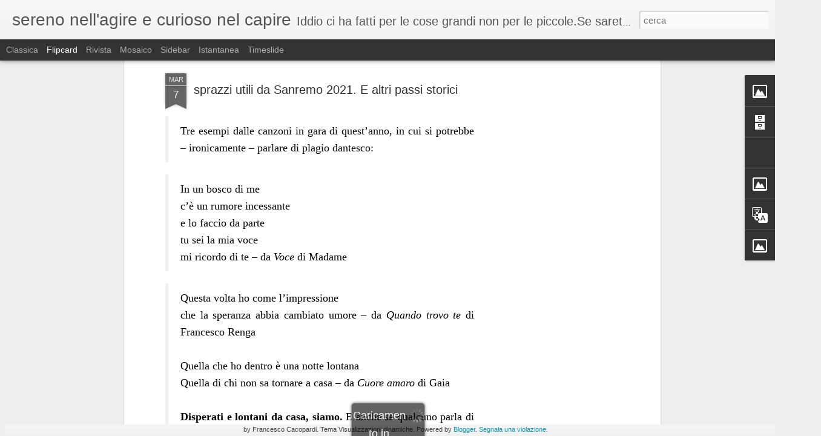

--- FILE ---
content_type: text/html; charset=utf-8
request_url: https://www.google.com/recaptcha/api2/aframe
body_size: 264
content:
<!DOCTYPE HTML><html><head><meta http-equiv="content-type" content="text/html; charset=UTF-8"></head><body><script nonce="Bo1Vr9s-0ivLnJcec6G7iA">/** Anti-fraud and anti-abuse applications only. See google.com/recaptcha */ try{var clients={'sodar':'https://pagead2.googlesyndication.com/pagead/sodar?'};window.addEventListener("message",function(a){try{if(a.source===window.parent){var b=JSON.parse(a.data);var c=clients[b['id']];if(c){var d=document.createElement('img');d.src=c+b['params']+'&rc='+(localStorage.getItem("rc::a")?sessionStorage.getItem("rc::b"):"");window.document.body.appendChild(d);sessionStorage.setItem("rc::e",parseInt(sessionStorage.getItem("rc::e")||0)+1);localStorage.setItem("rc::h",'1768933469713');}}}catch(b){}});window.parent.postMessage("_grecaptcha_ready", "*");}catch(b){}</script></body></html>

--- FILE ---
content_type: text/javascript; charset=UTF-8
request_url: https://www.serenonellagireecuriosonelcapire.com/?v=0&action=initial&widgetId=Image1&responseType=js&xssi_token=AOuZoY6hrEcYg04NLN7p55xasclnR9UHZw%3A1768933468305
body_size: 9
content:
try {
_WidgetManager._HandleControllerResult('Image1', 'initial',{'title': '', 'width': 163, 'height': 205, 'sourceUrl': 'https://blogger.googleusercontent.com/img/b/R29vZ2xl/AVvXsEjBdoWfIH-XxELQRoCQhLS3tAoniF1lKINiXd-9iJVk7wgkweBPV1kVt_PMEG83eLV7yK5A1OxI_TL2e8S6b7d6gDaOJY4B-6We_uzNRz_Ruio81b18ivSnLffDz7whv1e03JPRArd9EWYm/s1600/IMG-20170506-WA0006-2.jpg', 'caption': '', 'link': '', 'shrinkToFit': false, 'sectionWidth': 186});
} catch (e) {
  if (typeof log != 'undefined') {
    log('HandleControllerResult failed: ' + e);
  }
}


--- FILE ---
content_type: text/javascript; charset=UTF-8
request_url: https://www.serenonellagireecuriosonelcapire.com/?v=0&action=initial&widgetId=BlogArchive2&responseType=js&xssi_token=AOuZoY6hrEcYg04NLN7p55xasclnR9UHZw%3A1768933468305
body_size: 607
content:
try {
_WidgetManager._HandleControllerResult('BlogArchive2', 'initial',{'data': [{'url': 'https://www.serenonellagireecuriosonelcapire.com/2026/01/', 'name': 'gennaio', 'expclass': 'expanded', 'post-count': 6}, {'url': 'https://www.serenonellagireecuriosonelcapire.com/2025/12/', 'name': 'dicembre', 'expclass': 'collapsed', 'post-count': 2}, {'url': 'https://www.serenonellagireecuriosonelcapire.com/2025/11/', 'name': 'novembre', 'expclass': 'collapsed', 'post-count': 10}, {'url': 'https://www.serenonellagireecuriosonelcapire.com/2025/10/', 'name': 'ottobre', 'expclass': 'collapsed', 'post-count': 6}, {'url': 'https://www.serenonellagireecuriosonelcapire.com/2025/09/', 'name': 'settembre', 'expclass': 'collapsed', 'post-count': 7}, {'url': 'https://www.serenonellagireecuriosonelcapire.com/2025/08/', 'name': 'agosto', 'expclass': 'collapsed', 'post-count': 5}, {'url': 'https://www.serenonellagireecuriosonelcapire.com/2025/07/', 'name': 'luglio', 'expclass': 'collapsed', 'post-count': 5}, {'url': 'https://www.serenonellagireecuriosonelcapire.com/2025/06/', 'name': 'giugno', 'expclass': 'collapsed', 'post-count': 7}, {'url': 'https://www.serenonellagireecuriosonelcapire.com/2025/05/', 'name': 'maggio', 'expclass': 'collapsed', 'post-count': 7}, {'url': 'https://www.serenonellagireecuriosonelcapire.com/2025/04/', 'name': 'aprile', 'expclass': 'collapsed', 'post-count': 11}, {'url': 'https://www.serenonellagireecuriosonelcapire.com/2025/03/', 'name': 'marzo', 'expclass': 'collapsed', 'post-count': 6}, {'url': 'https://www.serenonellagireecuriosonelcapire.com/2025/02/', 'name': 'febbraio', 'expclass': 'collapsed', 'post-count': 7}, {'url': 'https://www.serenonellagireecuriosonelcapire.com/2025/01/', 'name': 'gennaio', 'expclass': 'collapsed', 'post-count': 8}, {'url': 'https://www.serenonellagireecuriosonelcapire.com/2024/12/', 'name': 'dicembre', 'expclass': 'collapsed', 'post-count': 11}, {'url': 'https://www.serenonellagireecuriosonelcapire.com/2024/11/', 'name': 'novembre', 'expclass': 'collapsed', 'post-count': 6}, {'url': 'https://www.serenonellagireecuriosonelcapire.com/2024/10/', 'name': 'ottobre', 'expclass': 'collapsed', 'post-count': 4}, {'url': 'https://www.serenonellagireecuriosonelcapire.com/2024/09/', 'name': 'settembre', 'expclass': 'collapsed', 'post-count': 6}, {'url': 'https://www.serenonellagireecuriosonelcapire.com/2024/08/', 'name': 'agosto', 'expclass': 'collapsed', 'post-count': 5}, {'url': 'https://www.serenonellagireecuriosonelcapire.com/2024/07/', 'name': 'luglio', 'expclass': 'collapsed', 'post-count': 2}, {'url': 'https://www.serenonellagireecuriosonelcapire.com/2024/06/', 'name': 'giugno', 'expclass': 'collapsed', 'post-count': 6}, {'url': 'https://www.serenonellagireecuriosonelcapire.com/2024/05/', 'name': 'maggio', 'expclass': 'collapsed', 'post-count': 8}, {'url': 'https://www.serenonellagireecuriosonelcapire.com/2024/04/', 'name': 'aprile', 'expclass': 'collapsed', 'post-count': 6}, {'url': 'https://www.serenonellagireecuriosonelcapire.com/2024/03/', 'name': 'marzo', 'expclass': 'collapsed', 'post-count': 5}, {'url': 'https://www.serenonellagireecuriosonelcapire.com/2024/01/', 'name': 'gennaio', 'expclass': 'collapsed', 'post-count': 4}, {'url': 'https://www.serenonellagireecuriosonelcapire.com/2023/12/', 'name': 'dicembre', 'expclass': 'collapsed', 'post-count': 9}, {'url': 'https://www.serenonellagireecuriosonelcapire.com/2023/11/', 'name': 'novembre', 'expclass': 'collapsed', 'post-count': 6}, {'url': 'https://www.serenonellagireecuriosonelcapire.com/2023/10/', 'name': 'ottobre', 'expclass': 'collapsed', 'post-count': 2}, {'url': 'https://www.serenonellagireecuriosonelcapire.com/2023/09/', 'name': 'settembre', 'expclass': 'collapsed', 'post-count': 4}, {'url': 'https://www.serenonellagireecuriosonelcapire.com/2023/08/', 'name': 'agosto', 'expclass': 'collapsed', 'post-count': 5}, {'url': 'https://www.serenonellagireecuriosonelcapire.com/2023/07/', 'name': 'luglio', 'expclass': 'collapsed', 'post-count': 1}, {'url': 'https://www.serenonellagireecuriosonelcapire.com/2023/06/', 'name': 'giugno', 'expclass': 'collapsed', 'post-count': 1}, {'url': 'https://www.serenonellagireecuriosonelcapire.com/2023/05/', 'name': 'maggio', 'expclass': 'collapsed', 'post-count': 2}, {'url': 'https://www.serenonellagireecuriosonelcapire.com/2023/04/', 'name': 'aprile', 'expclass': 'collapsed', 'post-count': 4}, {'url': 'https://www.serenonellagireecuriosonelcapire.com/2023/03/', 'name': 'marzo', 'expclass': 'collapsed', 'post-count': 1}, {'url': 'https://www.serenonellagireecuriosonelcapire.com/2023/02/', 'name': 'febbraio', 'expclass': 'collapsed', 'post-count': 4}, {'url': 'https://www.serenonellagireecuriosonelcapire.com/2023/01/', 'name': 'gennaio', 'expclass': 'collapsed', 'post-count': 6}, {'url': 'https://www.serenonellagireecuriosonelcapire.com/2022/12/', 'name': 'dicembre', 'expclass': 'collapsed', 'post-count': 6}, {'url': 'https://www.serenonellagireecuriosonelcapire.com/2022/11/', 'name': 'novembre', 'expclass': 'collapsed', 'post-count': 5}, {'url': 'https://www.serenonellagireecuriosonelcapire.com/2022/10/', 'name': 'ottobre', 'expclass': 'collapsed', 'post-count': 3}, {'url': 'https://www.serenonellagireecuriosonelcapire.com/2022/09/', 'name': 'settembre', 'expclass': 'collapsed', 'post-count': 3}, {'url': 'https://www.serenonellagireecuriosonelcapire.com/2022/06/', 'name': 'giugno', 'expclass': 'collapsed', 'post-count': 1}, {'url': 'https://www.serenonellagireecuriosonelcapire.com/2022/05/', 'name': 'maggio', 'expclass': 'collapsed', 'post-count': 3}, {'url': 'https://www.serenonellagireecuriosonelcapire.com/2022/04/', 'name': 'aprile', 'expclass': 'collapsed', 'post-count': 1}, {'url': 'https://www.serenonellagireecuriosonelcapire.com/2022/03/', 'name': 'marzo', 'expclass': 'collapsed', 'post-count': 4}, {'url': 'https://www.serenonellagireecuriosonelcapire.com/2022/02/', 'name': 'febbraio', 'expclass': 'collapsed', 'post-count': 2}, {'url': 'https://www.serenonellagireecuriosonelcapire.com/2022/01/', 'name': 'gennaio', 'expclass': 'collapsed', 'post-count': 2}, {'url': 'https://www.serenonellagireecuriosonelcapire.com/2021/12/', 'name': 'dicembre', 'expclass': 'collapsed', 'post-count': 5}, {'url': 'https://www.serenonellagireecuriosonelcapire.com/2021/11/', 'name': 'novembre', 'expclass': 'collapsed', 'post-count': 2}, {'url': 'https://www.serenonellagireecuriosonelcapire.com/2021/10/', 'name': 'ottobre', 'expclass': 'collapsed', 'post-count': 3}, {'url': 'https://www.serenonellagireecuriosonelcapire.com/2021/09/', 'name': 'settembre', 'expclass': 'collapsed', 'post-count': 7}, {'url': 'https://www.serenonellagireecuriosonelcapire.com/2021/07/', 'name': 'luglio', 'expclass': 'collapsed', 'post-count': 1}, {'url': 'https://www.serenonellagireecuriosonelcapire.com/2021/06/', 'name': 'giugno', 'expclass': 'collapsed', 'post-count': 3}, {'url': 'https://www.serenonellagireecuriosonelcapire.com/2021/05/', 'name': 'maggio', 'expclass': 'collapsed', 'post-count': 6}, {'url': 'https://www.serenonellagireecuriosonelcapire.com/2021/04/', 'name': 'aprile', 'expclass': 'collapsed', 'post-count': 13}, {'url': 'https://www.serenonellagireecuriosonelcapire.com/2021/03/', 'name': 'marzo', 'expclass': 'collapsed', 'post-count': 5}, {'url': 'https://www.serenonellagireecuriosonelcapire.com/2021/02/', 'name': 'febbraio', 'expclass': 'collapsed', 'post-count': 7}, {'url': 'https://www.serenonellagireecuriosonelcapire.com/2021/01/', 'name': 'gennaio', 'expclass': 'collapsed', 'post-count': 6}, {'url': 'https://www.serenonellagireecuriosonelcapire.com/2020/12/', 'name': 'dicembre', 'expclass': 'collapsed', 'post-count': 1}, {'url': 'https://www.serenonellagireecuriosonelcapire.com/2020/11/', 'name': 'novembre', 'expclass': 'collapsed', 'post-count': 17}, {'url': 'https://www.serenonellagireecuriosonelcapire.com/2020/08/', 'name': 'agosto', 'expclass': 'collapsed', 'post-count': 3}, {'url': 'https://www.serenonellagireecuriosonelcapire.com/2020/07/', 'name': 'luglio', 'expclass': 'collapsed', 'post-count': 3}, {'url': 'https://www.serenonellagireecuriosonelcapire.com/2020/06/', 'name': 'giugno', 'expclass': 'collapsed', 'post-count': 4}, {'url': 'https://www.serenonellagireecuriosonelcapire.com/2020/05/', 'name': 'maggio', 'expclass': 'collapsed', 'post-count': 11}, {'url': 'https://www.serenonellagireecuriosonelcapire.com/2020/04/', 'name': 'aprile', 'expclass': 'collapsed', 'post-count': 39}, {'url': 'https://www.serenonellagireecuriosonelcapire.com/2020/03/', 'name': 'marzo', 'expclass': 'collapsed', 'post-count': 1}, {'url': 'https://www.serenonellagireecuriosonelcapire.com/2020/02/', 'name': 'febbraio', 'expclass': 'collapsed', 'post-count': 4}, {'url': 'https://www.serenonellagireecuriosonelcapire.com/2019/07/', 'name': 'luglio', 'expclass': 'collapsed', 'post-count': 1}, {'url': 'https://www.serenonellagireecuriosonelcapire.com/2017/07/', 'name': 'luglio', 'expclass': 'collapsed', 'post-count': 1}, {'url': 'https://www.serenonellagireecuriosonelcapire.com/2017/05/', 'name': 'maggio', 'expclass': 'collapsed', 'post-count': 2}, {'url': 'https://www.serenonellagireecuriosonelcapire.com/2017/01/', 'name': 'gennaio', 'expclass': 'collapsed', 'post-count': 4}, {'url': 'https://www.serenonellagireecuriosonelcapire.com/2016/06/', 'name': 'giugno', 'expclass': 'collapsed', 'post-count': 1}, {'url': 'https://www.serenonellagireecuriosonelcapire.com/2016/05/', 'name': 'maggio', 'expclass': 'collapsed', 'post-count': 1}, {'url': 'https://www.serenonellagireecuriosonelcapire.com/2015/12/', 'name': 'dicembre', 'expclass': 'collapsed', 'post-count': 1}, {'url': 'https://www.serenonellagireecuriosonelcapire.com/2015/09/', 'name': 'settembre', 'expclass': 'collapsed', 'post-count': 3}, {'url': 'https://www.serenonellagireecuriosonelcapire.com/2015/07/', 'name': 'luglio', 'expclass': 'collapsed', 'post-count': 2}, {'url': 'https://www.serenonellagireecuriosonelcapire.com/2015/06/', 'name': 'giugno', 'expclass': 'collapsed', 'post-count': 5}, {'url': 'https://www.serenonellagireecuriosonelcapire.com/2015/05/', 'name': 'maggio', 'expclass': 'collapsed', 'post-count': 1}, {'url': 'https://www.serenonellagireecuriosonelcapire.com/2015/03/', 'name': 'marzo', 'expclass': 'collapsed', 'post-count': 2}, {'url': 'https://www.serenonellagireecuriosonelcapire.com/2015/01/', 'name': 'gennaio', 'expclass': 'collapsed', 'post-count': 2}, {'url': 'https://www.serenonellagireecuriosonelcapire.com/2014/12/', 'name': 'dicembre', 'expclass': 'collapsed', 'post-count': 5}, {'url': 'https://www.serenonellagireecuriosonelcapire.com/2014/11/', 'name': 'novembre', 'expclass': 'collapsed', 'post-count': 10}, {'url': 'https://www.serenonellagireecuriosonelcapire.com/2014/10/', 'name': 'ottobre', 'expclass': 'collapsed', 'post-count': 11}, {'url': 'https://www.serenonellagireecuriosonelcapire.com/2014/07/', 'name': 'luglio', 'expclass': 'collapsed', 'post-count': 6}, {'url': 'https://www.serenonellagireecuriosonelcapire.com/2014/06/', 'name': 'giugno', 'expclass': 'collapsed', 'post-count': 2}, {'url': 'https://www.serenonellagireecuriosonelcapire.com/2014/03/', 'name': 'marzo', 'expclass': 'collapsed', 'post-count': 6}, {'url': 'https://www.serenonellagireecuriosonelcapire.com/2014/01/', 'name': 'gennaio', 'expclass': 'collapsed', 'post-count': 2}, {'url': 'https://www.serenonellagireecuriosonelcapire.com/2013/06/', 'name': 'giugno', 'expclass': 'collapsed', 'post-count': 2}, {'url': 'https://www.serenonellagireecuriosonelcapire.com/2013/04/', 'name': 'aprile', 'expclass': 'collapsed', 'post-count': 6}, {'url': 'https://www.serenonellagireecuriosonelcapire.com/2013/03/', 'name': 'marzo', 'expclass': 'collapsed', 'post-count': 9}, {'url': 'https://www.serenonellagireecuriosonelcapire.com/2013/02/', 'name': 'febbraio', 'expclass': 'collapsed', 'post-count': 3}, {'url': 'https://www.serenonellagireecuriosonelcapire.com/2012/06/', 'name': 'giugno', 'expclass': 'collapsed', 'post-count': 5}, {'url': 'https://www.serenonellagireecuriosonelcapire.com/2012/05/', 'name': 'maggio', 'expclass': 'collapsed', 'post-count': 1}, {'url': 'https://www.serenonellagireecuriosonelcapire.com/2012/04/', 'name': 'aprile', 'expclass': 'collapsed', 'post-count': 7}, {'url': 'https://www.serenonellagireecuriosonelcapire.com/2012/03/', 'name': 'marzo', 'expclass': 'collapsed', 'post-count': 3}, {'url': 'https://www.serenonellagireecuriosonelcapire.com/2011/10/', 'name': 'ottobre', 'expclass': 'collapsed', 'post-count': 3}, {'url': 'https://www.serenonellagireecuriosonelcapire.com/2011/07/', 'name': 'luglio', 'expclass': 'collapsed', 'post-count': 1}, {'url': 'https://www.serenonellagireecuriosonelcapire.com/2011/05/', 'name': 'maggio', 'expclass': 'collapsed', 'post-count': 2}, {'url': 'https://www.serenonellagireecuriosonelcapire.com/2011/03/', 'name': 'marzo', 'expclass': 'collapsed', 'post-count': 3}, {'url': 'https://www.serenonellagireecuriosonelcapire.com/2011/02/', 'name': 'febbraio', 'expclass': 'collapsed', 'post-count': 9}, {'url': 'https://www.serenonellagireecuriosonelcapire.com/2011/01/', 'name': 'gennaio', 'expclass': 'collapsed', 'post-count': 7}, {'url': 'https://www.serenonellagireecuriosonelcapire.com/2010/11/', 'name': 'novembre', 'expclass': 'collapsed', 'post-count': 5}, {'url': 'https://www.serenonellagireecuriosonelcapire.com/2010/10/', 'name': 'ottobre', 'expclass': 'collapsed', 'post-count': 4}, {'url': 'https://www.serenonellagireecuriosonelcapire.com/2010/08/', 'name': 'agosto', 'expclass': 'collapsed', 'post-count': 3}, {'url': 'https://www.serenonellagireecuriosonelcapire.com/2010/07/', 'name': 'luglio', 'expclass': 'collapsed', 'post-count': 4}, {'url': 'https://www.serenonellagireecuriosonelcapire.com/2010/06/', 'name': 'giugno', 'expclass': 'collapsed', 'post-count': 1}, {'url': 'https://www.serenonellagireecuriosonelcapire.com/2010/05/', 'name': 'maggio', 'expclass': 'collapsed', 'post-count': 14}, {'url': 'https://www.serenonellagireecuriosonelcapire.com/2010/03/', 'name': 'marzo', 'expclass': 'collapsed', 'post-count': 6}, {'url': 'https://www.serenonellagireecuriosonelcapire.com/2010/02/', 'name': 'febbraio', 'expclass': 'collapsed', 'post-count': 6}, {'url': 'https://www.serenonellagireecuriosonelcapire.com/2010/01/', 'name': 'gennaio', 'expclass': 'collapsed', 'post-count': 2}, {'url': 'https://www.serenonellagireecuriosonelcapire.com/2009/03/', 'name': 'marzo', 'expclass': 'collapsed', 'post-count': 1}], 'toggleopen': 'MONTHLY-1767254400000', 'style': 'FLAT', 'title': 'Archivio blog'});
} catch (e) {
  if (typeof log != 'undefined') {
    log('HandleControllerResult failed: ' + e);
  }
}


--- FILE ---
content_type: text/javascript; charset=UTF-8
request_url: https://www.serenonellagireecuriosonelcapire.com/?v=0&action=initial&widgetId=BlogArchive2&responseType=js&xssi_token=AOuZoY6hrEcYg04NLN7p55xasclnR9UHZw%3A1768933468305
body_size: 611
content:
try {
_WidgetManager._HandleControllerResult('BlogArchive2', 'initial',{'data': [{'url': 'https://www.serenonellagireecuriosonelcapire.com/2026/01/', 'name': 'gennaio', 'expclass': 'expanded', 'post-count': 6}, {'url': 'https://www.serenonellagireecuriosonelcapire.com/2025/12/', 'name': 'dicembre', 'expclass': 'collapsed', 'post-count': 2}, {'url': 'https://www.serenonellagireecuriosonelcapire.com/2025/11/', 'name': 'novembre', 'expclass': 'collapsed', 'post-count': 10}, {'url': 'https://www.serenonellagireecuriosonelcapire.com/2025/10/', 'name': 'ottobre', 'expclass': 'collapsed', 'post-count': 6}, {'url': 'https://www.serenonellagireecuriosonelcapire.com/2025/09/', 'name': 'settembre', 'expclass': 'collapsed', 'post-count': 7}, {'url': 'https://www.serenonellagireecuriosonelcapire.com/2025/08/', 'name': 'agosto', 'expclass': 'collapsed', 'post-count': 5}, {'url': 'https://www.serenonellagireecuriosonelcapire.com/2025/07/', 'name': 'luglio', 'expclass': 'collapsed', 'post-count': 5}, {'url': 'https://www.serenonellagireecuriosonelcapire.com/2025/06/', 'name': 'giugno', 'expclass': 'collapsed', 'post-count': 7}, {'url': 'https://www.serenonellagireecuriosonelcapire.com/2025/05/', 'name': 'maggio', 'expclass': 'collapsed', 'post-count': 7}, {'url': 'https://www.serenonellagireecuriosonelcapire.com/2025/04/', 'name': 'aprile', 'expclass': 'collapsed', 'post-count': 11}, {'url': 'https://www.serenonellagireecuriosonelcapire.com/2025/03/', 'name': 'marzo', 'expclass': 'collapsed', 'post-count': 6}, {'url': 'https://www.serenonellagireecuriosonelcapire.com/2025/02/', 'name': 'febbraio', 'expclass': 'collapsed', 'post-count': 7}, {'url': 'https://www.serenonellagireecuriosonelcapire.com/2025/01/', 'name': 'gennaio', 'expclass': 'collapsed', 'post-count': 8}, {'url': 'https://www.serenonellagireecuriosonelcapire.com/2024/12/', 'name': 'dicembre', 'expclass': 'collapsed', 'post-count': 11}, {'url': 'https://www.serenonellagireecuriosonelcapire.com/2024/11/', 'name': 'novembre', 'expclass': 'collapsed', 'post-count': 6}, {'url': 'https://www.serenonellagireecuriosonelcapire.com/2024/10/', 'name': 'ottobre', 'expclass': 'collapsed', 'post-count': 4}, {'url': 'https://www.serenonellagireecuriosonelcapire.com/2024/09/', 'name': 'settembre', 'expclass': 'collapsed', 'post-count': 6}, {'url': 'https://www.serenonellagireecuriosonelcapire.com/2024/08/', 'name': 'agosto', 'expclass': 'collapsed', 'post-count': 5}, {'url': 'https://www.serenonellagireecuriosonelcapire.com/2024/07/', 'name': 'luglio', 'expclass': 'collapsed', 'post-count': 2}, {'url': 'https://www.serenonellagireecuriosonelcapire.com/2024/06/', 'name': 'giugno', 'expclass': 'collapsed', 'post-count': 6}, {'url': 'https://www.serenonellagireecuriosonelcapire.com/2024/05/', 'name': 'maggio', 'expclass': 'collapsed', 'post-count': 8}, {'url': 'https://www.serenonellagireecuriosonelcapire.com/2024/04/', 'name': 'aprile', 'expclass': 'collapsed', 'post-count': 6}, {'url': 'https://www.serenonellagireecuriosonelcapire.com/2024/03/', 'name': 'marzo', 'expclass': 'collapsed', 'post-count': 5}, {'url': 'https://www.serenonellagireecuriosonelcapire.com/2024/01/', 'name': 'gennaio', 'expclass': 'collapsed', 'post-count': 4}, {'url': 'https://www.serenonellagireecuriosonelcapire.com/2023/12/', 'name': 'dicembre', 'expclass': 'collapsed', 'post-count': 9}, {'url': 'https://www.serenonellagireecuriosonelcapire.com/2023/11/', 'name': 'novembre', 'expclass': 'collapsed', 'post-count': 6}, {'url': 'https://www.serenonellagireecuriosonelcapire.com/2023/10/', 'name': 'ottobre', 'expclass': 'collapsed', 'post-count': 2}, {'url': 'https://www.serenonellagireecuriosonelcapire.com/2023/09/', 'name': 'settembre', 'expclass': 'collapsed', 'post-count': 4}, {'url': 'https://www.serenonellagireecuriosonelcapire.com/2023/08/', 'name': 'agosto', 'expclass': 'collapsed', 'post-count': 5}, {'url': 'https://www.serenonellagireecuriosonelcapire.com/2023/07/', 'name': 'luglio', 'expclass': 'collapsed', 'post-count': 1}, {'url': 'https://www.serenonellagireecuriosonelcapire.com/2023/06/', 'name': 'giugno', 'expclass': 'collapsed', 'post-count': 1}, {'url': 'https://www.serenonellagireecuriosonelcapire.com/2023/05/', 'name': 'maggio', 'expclass': 'collapsed', 'post-count': 2}, {'url': 'https://www.serenonellagireecuriosonelcapire.com/2023/04/', 'name': 'aprile', 'expclass': 'collapsed', 'post-count': 4}, {'url': 'https://www.serenonellagireecuriosonelcapire.com/2023/03/', 'name': 'marzo', 'expclass': 'collapsed', 'post-count': 1}, {'url': 'https://www.serenonellagireecuriosonelcapire.com/2023/02/', 'name': 'febbraio', 'expclass': 'collapsed', 'post-count': 4}, {'url': 'https://www.serenonellagireecuriosonelcapire.com/2023/01/', 'name': 'gennaio', 'expclass': 'collapsed', 'post-count': 6}, {'url': 'https://www.serenonellagireecuriosonelcapire.com/2022/12/', 'name': 'dicembre', 'expclass': 'collapsed', 'post-count': 6}, {'url': 'https://www.serenonellagireecuriosonelcapire.com/2022/11/', 'name': 'novembre', 'expclass': 'collapsed', 'post-count': 5}, {'url': 'https://www.serenonellagireecuriosonelcapire.com/2022/10/', 'name': 'ottobre', 'expclass': 'collapsed', 'post-count': 3}, {'url': 'https://www.serenonellagireecuriosonelcapire.com/2022/09/', 'name': 'settembre', 'expclass': 'collapsed', 'post-count': 3}, {'url': 'https://www.serenonellagireecuriosonelcapire.com/2022/06/', 'name': 'giugno', 'expclass': 'collapsed', 'post-count': 1}, {'url': 'https://www.serenonellagireecuriosonelcapire.com/2022/05/', 'name': 'maggio', 'expclass': 'collapsed', 'post-count': 3}, {'url': 'https://www.serenonellagireecuriosonelcapire.com/2022/04/', 'name': 'aprile', 'expclass': 'collapsed', 'post-count': 1}, {'url': 'https://www.serenonellagireecuriosonelcapire.com/2022/03/', 'name': 'marzo', 'expclass': 'collapsed', 'post-count': 4}, {'url': 'https://www.serenonellagireecuriosonelcapire.com/2022/02/', 'name': 'febbraio', 'expclass': 'collapsed', 'post-count': 2}, {'url': 'https://www.serenonellagireecuriosonelcapire.com/2022/01/', 'name': 'gennaio', 'expclass': 'collapsed', 'post-count': 2}, {'url': 'https://www.serenonellagireecuriosonelcapire.com/2021/12/', 'name': 'dicembre', 'expclass': 'collapsed', 'post-count': 5}, {'url': 'https://www.serenonellagireecuriosonelcapire.com/2021/11/', 'name': 'novembre', 'expclass': 'collapsed', 'post-count': 2}, {'url': 'https://www.serenonellagireecuriosonelcapire.com/2021/10/', 'name': 'ottobre', 'expclass': 'collapsed', 'post-count': 3}, {'url': 'https://www.serenonellagireecuriosonelcapire.com/2021/09/', 'name': 'settembre', 'expclass': 'collapsed', 'post-count': 7}, {'url': 'https://www.serenonellagireecuriosonelcapire.com/2021/07/', 'name': 'luglio', 'expclass': 'collapsed', 'post-count': 1}, {'url': 'https://www.serenonellagireecuriosonelcapire.com/2021/06/', 'name': 'giugno', 'expclass': 'collapsed', 'post-count': 3}, {'url': 'https://www.serenonellagireecuriosonelcapire.com/2021/05/', 'name': 'maggio', 'expclass': 'collapsed', 'post-count': 6}, {'url': 'https://www.serenonellagireecuriosonelcapire.com/2021/04/', 'name': 'aprile', 'expclass': 'collapsed', 'post-count': 13}, {'url': 'https://www.serenonellagireecuriosonelcapire.com/2021/03/', 'name': 'marzo', 'expclass': 'collapsed', 'post-count': 5}, {'url': 'https://www.serenonellagireecuriosonelcapire.com/2021/02/', 'name': 'febbraio', 'expclass': 'collapsed', 'post-count': 7}, {'url': 'https://www.serenonellagireecuriosonelcapire.com/2021/01/', 'name': 'gennaio', 'expclass': 'collapsed', 'post-count': 6}, {'url': 'https://www.serenonellagireecuriosonelcapire.com/2020/12/', 'name': 'dicembre', 'expclass': 'collapsed', 'post-count': 1}, {'url': 'https://www.serenonellagireecuriosonelcapire.com/2020/11/', 'name': 'novembre', 'expclass': 'collapsed', 'post-count': 17}, {'url': 'https://www.serenonellagireecuriosonelcapire.com/2020/08/', 'name': 'agosto', 'expclass': 'collapsed', 'post-count': 3}, {'url': 'https://www.serenonellagireecuriosonelcapire.com/2020/07/', 'name': 'luglio', 'expclass': 'collapsed', 'post-count': 3}, {'url': 'https://www.serenonellagireecuriosonelcapire.com/2020/06/', 'name': 'giugno', 'expclass': 'collapsed', 'post-count': 4}, {'url': 'https://www.serenonellagireecuriosonelcapire.com/2020/05/', 'name': 'maggio', 'expclass': 'collapsed', 'post-count': 11}, {'url': 'https://www.serenonellagireecuriosonelcapire.com/2020/04/', 'name': 'aprile', 'expclass': 'collapsed', 'post-count': 39}, {'url': 'https://www.serenonellagireecuriosonelcapire.com/2020/03/', 'name': 'marzo', 'expclass': 'collapsed', 'post-count': 1}, {'url': 'https://www.serenonellagireecuriosonelcapire.com/2020/02/', 'name': 'febbraio', 'expclass': 'collapsed', 'post-count': 4}, {'url': 'https://www.serenonellagireecuriosonelcapire.com/2019/07/', 'name': 'luglio', 'expclass': 'collapsed', 'post-count': 1}, {'url': 'https://www.serenonellagireecuriosonelcapire.com/2017/07/', 'name': 'luglio', 'expclass': 'collapsed', 'post-count': 1}, {'url': 'https://www.serenonellagireecuriosonelcapire.com/2017/05/', 'name': 'maggio', 'expclass': 'collapsed', 'post-count': 2}, {'url': 'https://www.serenonellagireecuriosonelcapire.com/2017/01/', 'name': 'gennaio', 'expclass': 'collapsed', 'post-count': 4}, {'url': 'https://www.serenonellagireecuriosonelcapire.com/2016/06/', 'name': 'giugno', 'expclass': 'collapsed', 'post-count': 1}, {'url': 'https://www.serenonellagireecuriosonelcapire.com/2016/05/', 'name': 'maggio', 'expclass': 'collapsed', 'post-count': 1}, {'url': 'https://www.serenonellagireecuriosonelcapire.com/2015/12/', 'name': 'dicembre', 'expclass': 'collapsed', 'post-count': 1}, {'url': 'https://www.serenonellagireecuriosonelcapire.com/2015/09/', 'name': 'settembre', 'expclass': 'collapsed', 'post-count': 3}, {'url': 'https://www.serenonellagireecuriosonelcapire.com/2015/07/', 'name': 'luglio', 'expclass': 'collapsed', 'post-count': 2}, {'url': 'https://www.serenonellagireecuriosonelcapire.com/2015/06/', 'name': 'giugno', 'expclass': 'collapsed', 'post-count': 5}, {'url': 'https://www.serenonellagireecuriosonelcapire.com/2015/05/', 'name': 'maggio', 'expclass': 'collapsed', 'post-count': 1}, {'url': 'https://www.serenonellagireecuriosonelcapire.com/2015/03/', 'name': 'marzo', 'expclass': 'collapsed', 'post-count': 2}, {'url': 'https://www.serenonellagireecuriosonelcapire.com/2015/01/', 'name': 'gennaio', 'expclass': 'collapsed', 'post-count': 2}, {'url': 'https://www.serenonellagireecuriosonelcapire.com/2014/12/', 'name': 'dicembre', 'expclass': 'collapsed', 'post-count': 5}, {'url': 'https://www.serenonellagireecuriosonelcapire.com/2014/11/', 'name': 'novembre', 'expclass': 'collapsed', 'post-count': 10}, {'url': 'https://www.serenonellagireecuriosonelcapire.com/2014/10/', 'name': 'ottobre', 'expclass': 'collapsed', 'post-count': 11}, {'url': 'https://www.serenonellagireecuriosonelcapire.com/2014/07/', 'name': 'luglio', 'expclass': 'collapsed', 'post-count': 6}, {'url': 'https://www.serenonellagireecuriosonelcapire.com/2014/06/', 'name': 'giugno', 'expclass': 'collapsed', 'post-count': 2}, {'url': 'https://www.serenonellagireecuriosonelcapire.com/2014/03/', 'name': 'marzo', 'expclass': 'collapsed', 'post-count': 6}, {'url': 'https://www.serenonellagireecuriosonelcapire.com/2014/01/', 'name': 'gennaio', 'expclass': 'collapsed', 'post-count': 2}, {'url': 'https://www.serenonellagireecuriosonelcapire.com/2013/06/', 'name': 'giugno', 'expclass': 'collapsed', 'post-count': 2}, {'url': 'https://www.serenonellagireecuriosonelcapire.com/2013/04/', 'name': 'aprile', 'expclass': 'collapsed', 'post-count': 6}, {'url': 'https://www.serenonellagireecuriosonelcapire.com/2013/03/', 'name': 'marzo', 'expclass': 'collapsed', 'post-count': 9}, {'url': 'https://www.serenonellagireecuriosonelcapire.com/2013/02/', 'name': 'febbraio', 'expclass': 'collapsed', 'post-count': 3}, {'url': 'https://www.serenonellagireecuriosonelcapire.com/2012/06/', 'name': 'giugno', 'expclass': 'collapsed', 'post-count': 5}, {'url': 'https://www.serenonellagireecuriosonelcapire.com/2012/05/', 'name': 'maggio', 'expclass': 'collapsed', 'post-count': 1}, {'url': 'https://www.serenonellagireecuriosonelcapire.com/2012/04/', 'name': 'aprile', 'expclass': 'collapsed', 'post-count': 7}, {'url': 'https://www.serenonellagireecuriosonelcapire.com/2012/03/', 'name': 'marzo', 'expclass': 'collapsed', 'post-count': 3}, {'url': 'https://www.serenonellagireecuriosonelcapire.com/2011/10/', 'name': 'ottobre', 'expclass': 'collapsed', 'post-count': 3}, {'url': 'https://www.serenonellagireecuriosonelcapire.com/2011/07/', 'name': 'luglio', 'expclass': 'collapsed', 'post-count': 1}, {'url': 'https://www.serenonellagireecuriosonelcapire.com/2011/05/', 'name': 'maggio', 'expclass': 'collapsed', 'post-count': 2}, {'url': 'https://www.serenonellagireecuriosonelcapire.com/2011/03/', 'name': 'marzo', 'expclass': 'collapsed', 'post-count': 3}, {'url': 'https://www.serenonellagireecuriosonelcapire.com/2011/02/', 'name': 'febbraio', 'expclass': 'collapsed', 'post-count': 9}, {'url': 'https://www.serenonellagireecuriosonelcapire.com/2011/01/', 'name': 'gennaio', 'expclass': 'collapsed', 'post-count': 7}, {'url': 'https://www.serenonellagireecuriosonelcapire.com/2010/11/', 'name': 'novembre', 'expclass': 'collapsed', 'post-count': 5}, {'url': 'https://www.serenonellagireecuriosonelcapire.com/2010/10/', 'name': 'ottobre', 'expclass': 'collapsed', 'post-count': 4}, {'url': 'https://www.serenonellagireecuriosonelcapire.com/2010/08/', 'name': 'agosto', 'expclass': 'collapsed', 'post-count': 3}, {'url': 'https://www.serenonellagireecuriosonelcapire.com/2010/07/', 'name': 'luglio', 'expclass': 'collapsed', 'post-count': 4}, {'url': 'https://www.serenonellagireecuriosonelcapire.com/2010/06/', 'name': 'giugno', 'expclass': 'collapsed', 'post-count': 1}, {'url': 'https://www.serenonellagireecuriosonelcapire.com/2010/05/', 'name': 'maggio', 'expclass': 'collapsed', 'post-count': 14}, {'url': 'https://www.serenonellagireecuriosonelcapire.com/2010/03/', 'name': 'marzo', 'expclass': 'collapsed', 'post-count': 6}, {'url': 'https://www.serenonellagireecuriosonelcapire.com/2010/02/', 'name': 'febbraio', 'expclass': 'collapsed', 'post-count': 6}, {'url': 'https://www.serenonellagireecuriosonelcapire.com/2010/01/', 'name': 'gennaio', 'expclass': 'collapsed', 'post-count': 2}, {'url': 'https://www.serenonellagireecuriosonelcapire.com/2009/03/', 'name': 'marzo', 'expclass': 'collapsed', 'post-count': 1}], 'toggleopen': 'MONTHLY-1767254400000', 'style': 'FLAT', 'title': 'Archivio blog'});
} catch (e) {
  if (typeof log != 'undefined') {
    log('HandleControllerResult failed: ' + e);
  }
}


--- FILE ---
content_type: text/javascript; charset=UTF-8
request_url: https://www.serenonellagireecuriosonelcapire.com/?v=0&action=initial&widgetId=Profile2&responseType=js&xssi_token=AOuZoY6hrEcYg04NLN7p55xasclnR9UHZw%3A1768933468305
body_size: 502
content:
try {
_WidgetManager._HandleControllerResult('Profile2', 'initial',{'title': 'Informazioni personali', 'team': false, 'showlocation': false, 'occupation': '', 'showoccupation': false, 'aboutme': 'Da un tale Principio, dunque, dipendono il cielo e la natura. E il suo modo di vivere \xe8 il pi\xf9 eccellente; \xe8 quel modo di vivere che a noi \xe8 concesso solo per breve tempo. Se, pertanto, Dio \xe8 sempre in quello stato di beatitudine in cui noi veniamo a trovarci solo talvolta, un tae stato \xe8 meraviglioso. Ed \xe8 sua propriet\xe0 la vita, perch\xe8 l\x27atto dell\x27intelletto \xe8 vita; ed egli appunto \xe8 quest\x27atto (metafisica, 7.1072 Aristotele)', 'showaboutme': true, 'displayname': 'francesco cacopardi', 'profileLogo': '//www.blogger.com/img/logo-16.png', 'hasgoogleprofile': false, 'userUrl': 'https://www.blogger.com/profile/04802510387931966300', 'photo': {'url': '//blogger.googleusercontent.com/img/b/R29vZ2xl/AVvXsEjCOpd55tN-Z9QAp7noKWn0wT4JiNivZZLnx2XF87bPxZjasRmYAtLF5eqq1OOyZKk87khMmiIxFDDZc_UIQtXycwqy22dnE3N1uGrn12B6ghCfTa1xY9HTPaYi4khNxSo/s151/IMG_0102.jpg', 'width': 80, 'height': 60, 'alt': 'Le mie foto'}, 'viewProfileMsg': 'Visualizza il mio profilo completo', 'isDisplayable': true});
} catch (e) {
  if (typeof log != 'undefined') {
    log('HandleControllerResult failed: ' + e);
  }
}


--- FILE ---
content_type: text/javascript; charset=UTF-8
request_url: https://www.serenonellagireecuriosonelcapire.com/?v=0&action=initial&widgetId=Image1&responseType=js&xssi_token=AOuZoY6hrEcYg04NLN7p55xasclnR9UHZw%3A1768933468305
body_size: 89
content:
try {
_WidgetManager._HandleControllerResult('Image1', 'initial',{'title': '', 'width': 163, 'height': 205, 'sourceUrl': 'https://blogger.googleusercontent.com/img/b/R29vZ2xl/AVvXsEjBdoWfIH-XxELQRoCQhLS3tAoniF1lKINiXd-9iJVk7wgkweBPV1kVt_PMEG83eLV7yK5A1OxI_TL2e8S6b7d6gDaOJY4B-6We_uzNRz_Ruio81b18ivSnLffDz7whv1e03JPRArd9EWYm/s1600/IMG-20170506-WA0006-2.jpg', 'caption': '', 'link': '', 'shrinkToFit': false, 'sectionWidth': 186});
} catch (e) {
  if (typeof log != 'undefined') {
    log('HandleControllerResult failed: ' + e);
  }
}


--- FILE ---
content_type: text/javascript; charset=UTF-8
request_url: https://www.serenonellagireecuriosonelcapire.com/?v=0&action=initial&widgetId=Image3&responseType=js&xssi_token=AOuZoY6hrEcYg04NLN7p55xasclnR9UHZw%3A1768933468305
body_size: 84
content:
try {
_WidgetManager._HandleControllerResult('Image3', 'initial',{'title': '', 'width': 1600, 'height': 1200, 'sourceUrl': 'https://blogger.googleusercontent.com/img/b/R29vZ2xl/AVvXsEgaNfkTvqt_HWHNGsQyLPEAZ_5fjF4ZmA8bkHylTZi7Bm_Wbn0LNqjk_DDA-rVI3SC_N1Mrr2KrCiHmgxNkPVxx7DJNVdeGqq5sVHBSyYL0dMEXFsnZsJ_fr32cBWrT91dHj6fzRIvVp-2E/s1600/IMG-20181003-WA0003.jpg', 'caption': '', 'link': '', 'shrinkToFit': false, 'sectionWidth': 425});
} catch (e) {
  if (typeof log != 'undefined') {
    log('HandleControllerResult failed: ' + e);
  }
}
